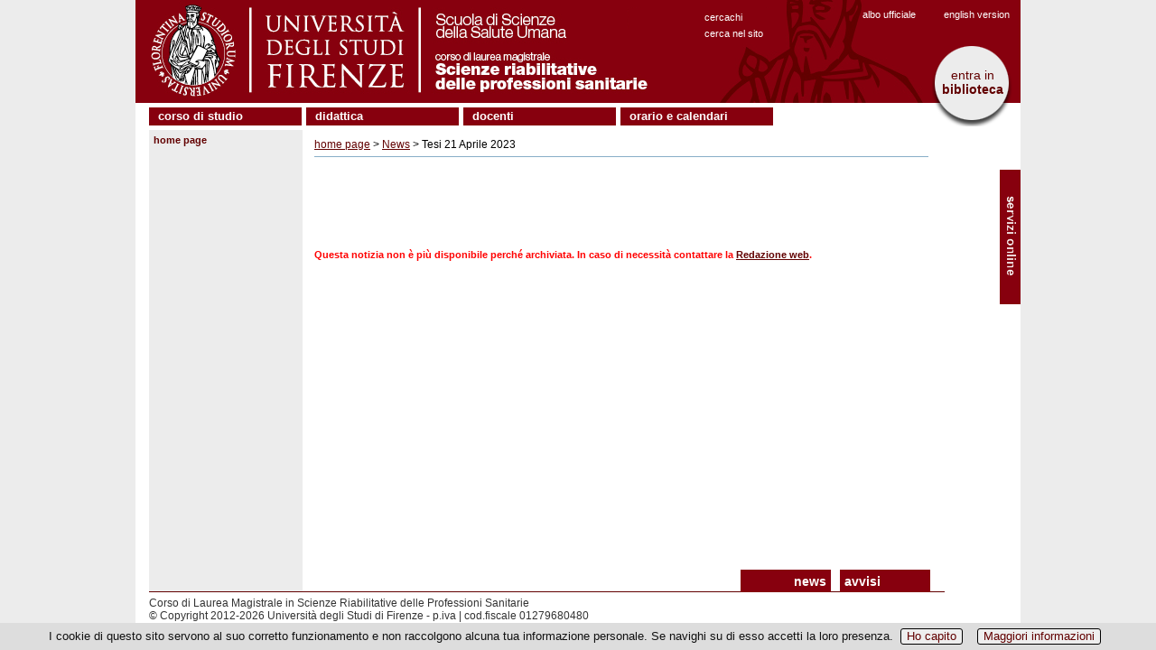

--- FILE ---
content_type: text/html; charset=UTF-8
request_url: https://www.scienzeriabilitative.unifi.it/art-146-tesi-21-aprile-2023.html
body_size: 8170
content:
<!DOCTYPE html>
<html lang="it">

<head>
<meta http-equiv="Content-Type" content="text/html; charset=utf-8">

<link rel="dns-prefetch" crossorigin href="//mdthemes.unifi.it">

<link rel="dns-prefetch" crossorigin href="//multicc.unifi.it">

<link rel="dns-prefetch" crossorigin href="//www.unifi.it">

<link rel="preconnect" crossorigin href="//mdthemes.unifi.it">

<link rel="preconnect" crossorigin href="//multicc.unifi.it">

<link rel="preconnect" crossorigin href="//www.unifi.it">

<link rel="canonical" href="https://www.scienzeriabilitative.unifi.it/art-146-tesi-21-aprile-2023.html">

<title>Tesi 21 Aprile 2023 | News | Corso di Laurea Magistrale in Scienze Riabilitative delle Professioni Sanitarie - UniFI</title>

<meta name="description" content="Corso di Laurea Magistrale in Scienze Riabilitative delle Professioni Sanitarie">

<meta name="robots" content="index, follow">

<meta property="og:type" content="website">

<meta property="og:image" content="https://www.unifi.it/salomoneFB.png">

<meta property="og:url" content="https://www.scienzeriabilitative.unifi.it/art-146-tesi-21-aprile-2023.html">

<meta property="og:title" content="Tesi 21 Aprile 2023 | News | Corso di Laurea Magistrale in Scienze Riabilitative delle Professioni Sanitarie - UniFI">

<meta property="og:description" content="Corso di Laurea Magistrale in Scienze Riabilitative delle Professioni Sanitarie">

<meta property="og:site_name" content="www.scienzeriabilitative.unifi.it">

<link rel="image_src" href="https://www.unifi.it/salomoneFB.png">

<meta name="twitter:card" content="summary">

<meta name="twitter:site" content="@UNI_FIRENZE">

<meta name="twitter:title" content="Tesi 21 Aprile 2023 | News | Corso di Laurea Magistrale in Scienze Riabilitative delle Professioni Sanitarie - UniFI">

<meta name="twitter:description" content="Corso di Laurea Magistrale in Scienze Riabilitative delle Professioni Sanitarie">

<meta name="twitter:image" content="https://www.unifi.it/salomoneFB.png">

<meta name="twitter:image:alt" content="UniFI Logo">

<link rel="alternate" href="https://www.scienzeriabilitative.unifi.it/backend.php" type="application/rss+xml" title="Corso di Laurea Magistrale in Scienze Riabilitative delle Professioni Sanitarie">

<link rel="apple-touch-icon" type="image/png" sizes="180x180" href="https://mdthemes.unifi.it/boozookcommon3/favicons/apple-touch-icon.png">
<link rel="apple-touch-icon" type="image/png" sizes="57x57" href="https://mdthemes.unifi.it/boozookcommon3/favicons/apple-touch-icon-57x57.png">
<link rel="apple-touch-icon" type="image/png" sizes="60x60" href="https://mdthemes.unifi.it/boozookcommon3/favicons/apple-touch-icon-60x60.png">
<link rel="apple-touch-icon" type="image/png" sizes="72x72" href="https://mdthemes.unifi.it/boozookcommon3/favicons/apple-touch-icon-72x72.png">
<link rel="apple-touch-icon" type="image/png" sizes="76x76" href="https://mdthemes.unifi.it/boozookcommon3/favicons/apple-touch-icon-76x76.png">
<link rel="apple-touch-icon" type="image/png" sizes="114x114" href="https://mdthemes.unifi.it/boozookcommon3/favicons/apple-touch-icon-114x114.png">
<link rel="apple-touch-icon" type="image/png" sizes="120x120" href="https://mdthemes.unifi.it/boozookcommon3/favicons/apple-touch-icon-120x120.png">
<link rel="apple-touch-icon" type="image/png" sizes="144x144" href="https://mdthemes.unifi.it/boozookcommon3/favicons/apple-touch-icon-144x144.png">
<link rel="apple-touch-icon" type="image/png" sizes="152x152" href="https://mdthemes.unifi.it/boozookcommon3/favicons/apple-touch-icon-152x152.png">
<link rel="apple-touch-icon" type="image/png" sizes="180x180" href="https://mdthemes.unifi.it/boozookcommon3/favicons/apple-touch-icon-180x180.png">
<link rel="icon" type="image/png" sizes="16x16" href="https://mdthemes.unifi.it/boozookcommon3/favicons/favicon-16x16.png">
<link rel="icon" type="image/png" sizes="32x32" href="https://mdthemes.unifi.it/boozookcommon3/favicons/favicon-32x32.png">
<link rel="icon" type="image/png" sizes="96x96" href="https://mdthemes.unifi.it/boozookcommon3/favicons/favicon-96x96.png">
<link rel="icon" type="image/png" sizes="192x192" href="https://mdthemes.unifi.it/boozookcommon3/favicons/android-chrome-192x192.png">
<link rel="manifest" href="https://mdthemes.unifi.it/boozookcommon3/favicons/manifest.json">
<link rel="mask-icon" href="https://mdthemes.unifi.it/boozookcommon3/favicons/safari-pinned-tab.svg" color="#5bbad5">
<meta name="msapplication-config" content="https://mdthemes.unifi.it/boozookcommon3/favicons/browserconfig.xml">
<meta name="theme-color" content="#ffffff">
<meta name="viewport" content="width=device-width, initial-scale=1.0">
  <style media="screen">@charset "utf-8";*{margin:0;padding:0}body{font-family:Arial,Helvetica,sans-serif}img{border:none}form,input,label{margin:0;padding:0}label{cursor:pointer}input{border:1px #666 solid}td{vertical-align:top}.clear{clear:both;height:0}.hidden{display:none}.visuallyhidden{border:0;clip:rect(0 0 0 0);height:1px;margin:-1px;overflow:hidden;padding:0;position:absolute;width:1px}.checkbox{border:none;margin:0;padding:0}.alignleft{float:left}.alignright{float:right}.clearfix:after{content:".";display:block;height:0;clear:both;visibility:hidden}.leggitutto{font-weight:700;font-size:10px}.sinistra{text-align:left}.destra{text-align:right}.centro{text-align:center}.grassetto{font-weight:700}.corsivo{font-style:italic}.corposezione{display:none;margin-top:10px;margin-left:20px;margin-bottom:20px}.testasezione{display:block;background:url(https://mdthemes.unifi.it/global/images/plus.png) no-repeat;padding-left:20px;cursor:pointer;line-height:18px}.tsarrowup{background:url(https://mdthemes.unifi.it/global/images/minus.png) no-repeat}.tsarrowdown{background:url(https://mdthemes.unifi.it/global/images/plus.png) no-repeat}a:link{color:#620000}a:visited{color:#620000}a:hover{color:#013c66}a:active{color:red}table.veratabella{border-collapse:collapse}table.veratabella th{border:1px solid #aaa;padding:5px;background-color:#eeeade;vertical-align:top;text-align:center}table.veratabella td{border:1px solid #aaa;padding:5px;background-color:#fff;vertical-align:top}table.veratabella td.presente{background-color:#dcfbdc}.stessalinea{white-space:nowrap}@media only screen and (max-width:980px){h1{margin-bottom:5px;font-size:24px;font-weight:700}.pn-title{margin-bottom:5px;font-size:24px;font-weight:700}h2{margin-top:16px;margin-bottom:5px;font-size:18px}h3{margin-top:16px;margin-bottom:5px;font-size:14px}h4{margin-top:16px;font-size:13px;font-weight:700}p{margin-bottom:4px}ul{list-style-type:none}}@media only screen and (min-width:981px){body{text-align:center;background-color:#ececec;font-size:12px}h1{margin:15px 0 20px;padding-bottom:10px;border-bottom:1px #87000e solid;line-height:24px}.pn-title{margin-bottom:5px;font-size:16px;font-weight:700}h1 a{text-decoration:none}h1 a:hover{text-decoration:underline}h2{margin-top:16px;margin-bottom:10px;font-size:18px}h2 a{text-decoration:none}h2 a:hover{text-decoration:underline}h3{margin-top:16px;margin-bottom:5px;font-size:14px}h3 a{text-decoration:none}h3 a:hover{text-decoration:underline}h4{margin-top:16px;font-size:13px;font-weight:700}h4 a{text-decoration:none}h4 a:hover{text-decoration:underline}p{margin-bottom:4px;line-height:16px}ul{list-style-type:none}}header{position:relative}@media only screen and (min-width:981px){header{background-color:#87000e}}header:after{content:".";display:block;height:0;clear:both;visibility:hidden}@media only screen and (min-width:981px){main{position:relative;width:980px;margin:0;padding:0}}@media only screen and (max-width:980px){#skipnavigation{display:none}}@media only screen and (min-width:981px){#skipnavigation a{position:absolute;left:-10000px;top:auto;width:1px;height:1px;overflow:hidden}#skipnavigation a:focus{position:static;width:auto;height:auto}}@media only screen and (max-width:980px){#subcontainer img{max-width:100%;height:auto}}@media only screen and (min-width:981px){#container{width:980px;margin:auto;text-align:center;background-color:#fff}#subcontainer{position:relative;width:960px;margin-left:15px;margin-right:15px;height:auto}}#immaginetestastampa{display:none}@media only screen and (max-width:980px){#immaginetesta{display:none}#immaginetestarid{background-image:url(https://mdthemes.unifi.it/boozookcommon3/images/testabg.png)}#logorid{width:100%;max-width:232px}#titolostampa{font-size:18px;font-weight:700;color:#620000;padding:3px}#titolostampa a{text-decoration:none}}@media only screen and (min-width:981px){#immaginetesta{height:114px}#titolostampa{display:none}#immaginetestarid{display:none}#titolostampa{display:none}}#finestraricerca a{text-decoration:none}@media only screen and (max-width:980px){#finestraricerca{margin:0 10px 15px;padding:0 3px;text-align:right;font-weight:700;font-size:1em}}@media only screen and (min-width:981px){#finestraricerca{z-index:20;position:absolute;left:630px;top:10px;color:#fff;font-size:11px;text-align:left;line-height:18px;text-transform:lowercase}#finestraricerca a{color:#fff;font-size:11px}#finestraricerca a:hover{color:#fff;text-decoration:underline}#finestraricerca a:visited{color:#fff}}#cambiolingua a{text-decoration:none}@media only screen and (max-width:980px){#cambiolingua{margin:0 10px 15px;padding:0 3px;text-align:right;font-weight:700;font-size:1em}}@media only screen and (min-width:981px){#cambiolingua{z-index:20;position:absolute;left:895px;top:10px;color:#fff;font-size:11px}#cambiolingua a{color:#fff;font-size:11px}#cambiolingua a:hover{color:#fff;text-decoration:underline}#cambiolingua a:visited{color:#fff}}#vivereuni br{display:none}#vivereuni a{text-decoration:none}@media only screen and (max-width:480px){#vivereuni{float:left;margin-top:3px;margin-left:3px;margin-right:15px;border:1px #620000 solid;border-radius:10px;padding:3px}}@media only screen and (min-width:481px) and (max-width:980px){#vivereuni{float:left;margin-left:3px;margin-right:15px;border:1px #620000 solid;border-radius:10px;padding:3px}}@media only screen and (min-width:981px){#vivereuni{z-index:20;position:absolute;left:882px;top:50px;width:89px;height:30px;padding:25px 0 35px;background-repeat:no-repeat;background-image:url(https://mdthemes.unifi.it/global/images/vivereuniversitabg.png)}#vivereuni a{font-size:14px;background-color:#ececec}}#alboufficiale a{text-decoration:none}@media only screen and (max-width:480px){#alboufficiale{float:left;margin-top:3px;margin-left:3px;margin-right:15px;border:1px #87000e solid;border-radius:10px;padding:3px}}@media only screen and (min-width:481px) and (max-width:980px){#alboufficiale{float:left;margin-right:15px;border:1px #87000e solid;border-radius:10px;padding:3px}}@media only screen and (min-width:981px){#alboufficiale{z-index:20;position:absolute;left:805px;top:10px;color:#fff;font-size:11px}#alboufficiale a{color:#fff;font-size:11px}#alboufficiale a:hover{color:#fff;text-decoration:underline}#alboufficiale a:visited{color:#fff}}#userlinks{text-align:left}@media only screen and (max-width:980px){#userlinks{margin:0;font-size:.9em;background-color:#fff}}@media only screen and (min-width:981px){#userlinks{padding-left:15px;background-color:#fff}}@media only screen and (max-width:980px){#linkhome{font-weight:700;padding:7px 3px}}@media only screen and (min-width:981px){#linkhome{position:absolute;left:0;top:0;margin-bottom:5px;padding:3px;padding-left:5px;padding-right:5px;background-color:#ececec;color:#620000;font-size:11px;font-weight:700;text-transform:lowercase}#linkhome a:link{color:#620000;text-decoration:none}#linkhome a:visited{color:#620000}#linkhome a:hover{color:#013c66!important}#linkhome a:active{color:red}}#pulsantesol{display:none}ul#sol{display:block;width:100%;margin:0;padding:0}ul#sol li{display:block;background-color:#620000;border:1px #fff solid;border-left-width:0;border-right-width:0;font-size:1.1em;padding:5px;color:#fff;list-style-type:none}ul#sol li a{color:#fff;text-decoration:none}ul#sol a:hover{color:#eee}ul#sol br{display:none}@media only screen and (min-width:981px){#SOL{display:none}#pulsantesol{display:block;z-index:20;position:absolute;width:23px;height:160px;top:188px;right:0;left:auto;padding:0;background-image:url(https://mdthemes.unifi.it/boozookcommon3/images/pagina-sprites.png);background-repeat:no-repeat;cursor:pointer}#pulsantesol a{font-size:14px;text-decoration:none}ul#sol{display:none}}nav#topmenu ul{list-style:none;background-color:#fff;text-align:left;padding-left:0;margin:0;font-weight:700;text-transform:lowercase}nav#topmenu li{background-color:#87000e;font-size:1.2em;line-height:40px;text-align:left}nav#topmenu a{text-decoration:none;color:#fff;display:block;padding-left:15px}nav#topmenu a:hover{background-color:#575248}nav#topmenu a:active{background-color:#aaa;color:#444;cursor:default}nav#topmenu li li{font-size:11px;font-weight:400;line-height:15px;padding:3px 0}@media only screen and (max-width:980px){nav#topmenu{display:none}nav#topmenu li{font-size:16px;line-height:26px;margin:2px 0;padding:0}nav#topmenu a{padding:5px}nav#topmenu li ul{display:none}}@media only screen and (min-width:981px){nav#topmenu{margin-top:5px;margin-bottom:5px}nav#topmenu li{width:169px;border-bottom:none;line-height:19px;font-size:13px;display:inline-block;margin-right:2px}nav#topmenu a{border-bottom:none}nav#topmenu>ul>li{text-align:left}nav#topmenu>ul>li>a{padding-top:0;padding-left:10px;padding-bottom:1px}nav#topmenu li ul{position:absolute;display:none;width:inherit}nav#topmenu li:hover ul{display:block;background-color:#ccc;color:#000;z-index:100}nav#topmenu li ul li{display:block;background-color:#e2dfcf}nav#topmenu li ul li a{color:#87000e;background-color:#e2dfcf;padding-left:10px}nav#topmenu li ul li a:hover{color:#fff;background-color:#888}nav#topmenu li ul li a:active{color:#fff;background-color:#555}}@media only screen and (max-width:980px){#burgermenu{height:30px;font-size:14px;font-weight:700;padding-top:9px;padding-left:45px;color:#fff;text-align:left;text-transform:lowercase;background-color:#87000e;border-bottom:1px #ccc solid;cursor:pointer;background-repeat:no-repeat;background-image:url(https://mdthemes.unifi.it/boozookcommon3/images/hambmenu.png)}#burgermenu a{color:#fff;text-decoration:none}#burgermenu a:hover{color:#eee;text-decoration:none}#colonnamenu div>ul{margin-left:-18px;padding-left:0}#colonnamenu li{margin:0 0 7px 20px}#colonnamenu a{color:#620000;line-height:16px;text-decoration:none}#colonnamenu a:hover{color:#900105}.leftmenu{margin-bottom:10px;border:0;padding:0}.menutitle{text-align:left;font-weight:700;font-size:15px}.menuitem{text-align:left}.menuitem ul{background-color:#ddd;margin-top:0;padding:5px 0}}@media only screen and (min-width:981px){#burgermenu{display:none}#colonnamenu{float:left;width:164px;margin-right:5px;margin-bottom:5px;padding:3px;padding-top:25px;background-color:#ececec;vertical-align:top}#colonnamenu div>ul{margin-left:-18px;padding-left:0}#colonnamenu li{margin-left:20px;margin-top:3px;margin-bottom:7px}#colonnamenu a{color:#620000;line-height:16px;text-decoration:none}#colonnamenu a:hover{color:#004c7e}.leftmenu{width:164px;margin-bottom:10px;border:0;padding:0;color:#fff}.menutitle{text-align:left;font-weight:700;font-size:14px}.menuitem{text-align:left}#menulink{margin-top:20px}}@media only screen and (max-width:480px){#titoloinevidenzapagina{position:absolute;top:-25px;right:75px;width:50px;height:15px;padding:5px;background-color:#87000e;font-size:14px;font-weight:700;text-align:right;text-transform:lowercase}#titoloinevidenzapagina a{text-decoration:none;color:#fff}#titoloinevidenzapagina a:hover{color:#eeebde}#titoloavvisipagina{position:absolute;top:-25px;right:10px;width:50px;height:15px;padding:5px;background-color:#87000e;font-size:14px;font-weight:700;text-transform:lowercase}#titoloavvisipagina a{text-decoration:none;color:#fff}#titoloavvisipagina a:hover{color:#eeebde}}@media only screen and (min-width:481px) and (max-width:980px){#titoloinevidenzapagina{position:absolute;top:-25px;right:120px;width:90px;height:15px;padding:5px;background-color:#87000e;font-size:14px;font-weight:700;text-align:right;text-transform:lowercase}#titoloinevidenzapagina a{text-decoration:none;color:#fff}#titoloinevidenzapagina a:hover{color:#eeebde}#titoloavvisipagina{position:absolute;top:-25px;right:10px;width:90px;height:15px;padding:5px;background-color:#87000e;font-size:14px;font-weight:700;text-transform:lowercase}#titoloavvisipagina a{text-decoration:none;color:#fff}#titoloavvisipagina a:hover{color:#eeebde}}@media only screen and (min-width:981px){#titoloinevidenzapagina{position:absolute;top:-25px;left:670px;width:90px;height:15px;padding:5px;background-color:#87000e;font-size:14px;font-weight:700;text-align:right;text-transform:lowercase}#titoloinevidenzapagina a{text-decoration:none;color:#fff!important}#titoloinevidenzapagina a:hover{color:#eeebde!important}#titoloavvisipagina{position:absolute;top:-25px;left:780px;width:90px;height:15px;padding:5px;background-color:#87000e;font-size:14px;font-weight:700;text-transform:lowercase}#titoloavvisipagina a{text-decoration:none;color:#fff!important}#titoloavvisipagina a:hover{color:#eeebde!important}}@media only screen and (max-width:480px){#user_form{margin:5em auto;max-width:270px;text-align:left;position:relative}#user_form div{margin:.5em 21px}#user_form div.submit label{display:block;float:none;font-size:11px;margin-top:5px}}@media only screen and (min-width:481px){#user_form{margin:5em auto;width:300px;text-align:left;position:relative}#user_form div{margin:.5em 22px;text-align:right;position:relative}#user_form div.submit label{float:none;display:inline;font-size:11px;padding-left:30px;padding-right:10px}}#user_form h1{background:#87000e;color:#fff;font-size:18px;padding:8px 25px;margin:0 0 1.5em 0;border-bottom:1px solid #620000}#user_form .info{float:left;margin:0;line-height:30px;top:-40px;right:0;font-size:11px}#user_form p{margin:.5em 25px}#user_form>div{border:1px #87000e solid;margin:3px}#user_form .campo{padding:4px}#user_form label{float:left;line-height:20px}#user_form input{width:140px;font-size:1.2em;padding:2px}#user_form div.submit{background:0 0;margin:1em 25px;text-align:left}#user_form button{border:0;padding:0 30px;line-height:30px;text-align:center;font-size:12px;font-weight:700;color:#fff;background:#87000e;cursor:pointer}@media only screen and (max-width:980px){#corpo{clear:both;position:relative;text-align:left}#testopagina{padding:0 3px;margin-bottom:25px}#testopagina ul li{margin-left:20px}#testopagina ol li{margin-left:20px}}@media only screen and (min-width:981px){#corpo{clear:both;position:relative;float:left;background-color:#fff;background-repeat:repeat-y;text-align:left;line-height:16px;border-bottom:1px solid #620000;background-image:url(https://mdthemes.unifi.it/global/images/fondocorpo.png)}#testopagina{float:left;width:690px;margin-right:10px;min-height:465px;padding:3px;margin-bottom:40px;background-color:#fff;vertical-align:top}#testopagina ul li{list-style-type:disc;margin-left:18px}#testopagina ol li{margin-left:18px}}#footercopyright-stampa{display:none}@media only screen and (max-width:980px){footer{position:relative;width:100%;clear:both;padding:3px 3px 8px 3px;text-align:left;font-size:11px;color:#333;border-top:1px #87000e solid}footer h1{display:inline;font-size:11px;font-weight:400;margin-bottom:0;padding-bottom:0}#footerlinksspec{font-size:14px;padding:5px 0}#footercredits{font-size:11px}}@media only screen and (min-width:981px){footer{position:relative;width:100%;clear:both;padding:5px 10px 8px 15px;text-align:left;font-size:12px;color:#333}footer h1{display:inline;font-size:12px;font-weight:400;margin-bottom:0;padding-bottom:0}footer a:link{color:#333}footer a:visited{color:#333}footer a:hover{color:#900105}footer a:active{color:red}}#contenitore_CC{padding-bottom:25px}@media only screen and (min-width:981px){#cc-contenitore ul{padding-left:20px}#cc-titolo{color:#87000e}#cc-sottotitolo{color:#87000e;margin:5px 0 10px}#cc-avvertenze{border:1px #87000e solid;padding:3px;margin:20px 0}#cc-avvertenzetitolo{font-weight:700}#cc-menuricerche{margin-bottom:10px}#cc-menuricerche li{display:block;line-height:30px;margin-left:0!important}#cc-menuricerche a{font-size:14px;font-weight:700;text-decoration:none}#cc-cercato{font-size:13px;font-weight:700;margin:15px 0}#cc-sottomenu{margin:25px 0 5px}#cc-sottomenu a{text-decoration:none;font-weight:700}#cc-disclaimer{font-size:11px;margin-top:15px}#cc-aggiornamento{text-align:right;font-weight:700;margin-top:15px}#cc-risultati{margin-bottom:15px}#cc-listapersone{border-collapse:collapse}#cc-listapersone td{border-bottom:1px #aaa solid;border-collapse:collapse;font-size:14px;height:35px;padding-right:5px}#cc-listastrutture li{display:block;border-bottom:1px #aaa solid;font-size:14px;margin-left:0!important;padding:5px 0}#cc-listastrutture li:first-child{border-top:1px #aaa solid}#cc-rimuovinascoste{margin:5px 0}#cc-rimuovinascoste input{font-size:11px;background-color:#87000e;color:#fff;font-weight:700;padding:1px}#cc-boxelenchitel{border:1px #ccc solid;padding:3px;margin:10px 0}#cc-struttureinferiori-titolo{color:#87000e;margin:10px 0 10px}#cc-afferenza{margin:0 0 10px}#cc-responsabili li{font-size:14px}#cc-personale-afferente{margin:15px 0 10px}#cc-personale-titolo{color:#87000e;margin:5px 0}#cc-datipersona{width:100%}#cc-datipersona td{vertical-align:top;white-space:nowrap}#cc-nomepersona{font-size:14px}#cc-nota{margin:10px 0;border:1px solid #ccc;padding:2px;font-size:10px;font-weight:700;background-color:#eee}#cc-penelope{font-size:13px;font-weight:700}.cc-help{font-size:11px}.cc-sottotitolo{color:#87000e;margin:20px 0 10px;text-transform:uppercase}.cc-textinput{display:block;margin:10px 0 0;font-size:16px;width:350px;border:2px #87000e solid;padding:1px 2px}.cc-selectinput{display:block;margin:10px 0 0;font-size:16px;width:600px;border:2px #087000E04c7e solid;padding:1px 2px}.cc-submitinput{font-size:11px;background-color:#87000e;color:#fff;font-weight:700;padding:1px}.cc-resetinput{font-size:11px;margin:10px 12px 0 0;background-color:#87000e;color:#fff;font-weight:700;padding:1px}.cc-radioinput{background-color:#87000e;color:#fff}.cc-hidden{display:none!important}.cc-evidenza{color:#900105}.cc-pec{background-color:#eee;padding:2px;margin:5px 10px 10px 0;color:#001c54}.cc-font11{font-size:11px}}.cmpropage-sprite{display:block;float:left;margin:0 2px;overflow:hidden;line-height:9999em;background:url(https://mdthemes.unifi.it/global/images/cmpropage-sprites2.png) no-repeat}.icon-delete{background-position:0 0;width:19px;height:17px}.icon-edit{background-position:0 -17px;width:19px;height:17px}.icon-map{background-position:0 -34px;width:19px;height:17px}.icon-print{background-position:0 -51px;width:19px;height:17px}.icon-add{background-position:0 -68px;width:13px;height:15px}.icon-fb{background-position:-19px 0;width:19px;height:18px}.icon-tw{background-position:-19px -18px;width:20px;height:19px}.icon-gp{background-position:-19px -37px;width:19px;height:18px}.icon-li{background-position:-19px -55px;width:19px;height:18px}li.cmpro-block-subjectitem{margin-left:22px;list-style-type:none}li.cmpro-block-subjectlinkitem{list-style-type:none;list-style-type:none}li.cmpro-block-pageitem{list-style-type:none}.cmpro-block-subjecthilite{font-weight:700;font-size:14px}.cmpro-block-pagehilite{font-weight:700;font-size:14px}.cmpro-block-pageplain{font-weight:400;font-size:12px}.cmpro-block-subjectactive{background-color:#444!important}li.cmpro-empty{margin-left:-22px;margin-top:5px;list-style-type:none;list-style-image:url(https://mdthemes.unifi.it/boozookcommon3/images/dot.png)}li.cmpro-compacted{margin-left:-22px;cursor:pointer;list-style-type:none;list-style-image:url(https://mdthemes.unifi.it/boozookcommon3/images/dot.png)}li.cmpro-expanded{margin-left:-22px;cursor:pointer;list-style-type:none;list-style-image:url(https://mdthemes.unifi.it/boozookcommon3/images/dot.png)}h2.normalHeader{margin:0}h2.compactHeader{margin:0}#cmpro-pagefocus{width:97%;margin:10px 2px;border:1px #87000e solid;padding:3px;background-color:#fff;text-align:left;color:#000}#cmpro-pageauthorsection{text-align:right;margin-bottom:15px}#cmpro-pagetopicons{position:absolute;top:0;right:0;vertical-align:top;text-align:right;font-size:10px;margin-bottom:10px}#cmpro-topnavigator{position:relative;float:left}#cmpro-topnavandicons{position:relative;padding-bottom:2px;border-bottom:1px #87000e solid;margin-bottom:10px}#cmpro-printmapicons{position:relative;width:46px;float:right}#cmpro-editicons{height:20px;float:right;margin-top:5px}#cmpro-bottomnavigator{margin-top:5px;border-top:1px #87000e solid;padding-top:5px}#cmpro-pagelastupdate{text-align:left;font-size:11px;margin-bottom:10px}#cmpro-subject-container{position:relative}#cmpro-container{position:relative;margin-bottom:50px}#cmpro-container ul{list-style-type:none}#cmpro-container li{line-height:18px}#cmpro-subject-container ul li{line-height:18px;list-style-type:none;list-style-image:url(https://mdthemes.unifi.it/boozookcommon3/images/dot.png)}#cmpro-subject-container ol li{line-height:18px}#cmpro-pagecontent td{padding:2px}#cmpro-subjectcontent{padding-bottom:30px}#cmpro-page-container ul li{list-style-type:none;list-style-image:url(https://mdthemes.unifi.it/boozookcommon3/images/dot.png)}#cmpro-pageintro-container{position:relative;margin-bottom:10px;padding:5px;padding-top:0;padding-right:0}#cmpro-pageintro-container ul li{line-height:18px;list-style-type:none;list-style-image:url(https://mdthemes.unifi.it/boozookcommon3/images/dot.png)}#cmpro-pagecontent ol{margin-left:20px}#cmpro-subjectcontent{padding-bottom:30px}#cmpro-urls{position:absolute;bottom:0;right:0;width:683px;margin:5px;border-top:1px #87000e solid;padding-top:5px;text-align:right;font-size:10px}#cmpro-sitemap{margin-left:0}#cmpro-sitemap a{text-decoration:none}#cmpro-pagebreak{text-align:right;padding:5px}.enabled{background-color:#fff}.disabled{background-color:#ddd}@media only screen and (max-width:980px){li.cmpro-block-subjectitem{margin-left:22px;list-style-type:none}li.cmpro-block-subjectlinkitem{list-style-type:none;list-style-type:none}li.cmpro-block-pageitem{list-style-type:none}.cmpro-block-subjecthilite{font-weight:700;font-size:14px}.cmpro-block-pagehilite{font-weight:700;font-size:16px}.cmpro-block-pageplain{font-weight:400;font-size:16px}.cmpro-block-subjectactive{background-color:#444!important}#cmpro-printmapicons{position:relative;width:46px;float:right}#cmpro-editicons{height:20px;float:right;margin-top:5px}#cmpro-pageimage{margin-bottom:5px}}@media only screen and (min-width:981px){#cmpro-topnavigator{width:625px}#cmpro-topnavandicons{width:688px}#cmpro-container{min-height:455px}#cmpro-subject-container{min-height:455px}#cmpro-pagecontent{min-height:355px}#cmpro-subjectcontent{min-height:335px}#cmpro-pageintro-container{width:622px}#cmpro-pageimage{margin-bottom:10px}}.lateraltitle{color:#9d1006;font-size:18px;font-weight:700;margin-bottom:14px;line-height:16px}.lateraltitle a{text-decoration:none}@media only screen and (max-width:480px){#colonnalaterale{margin-top:20px}.lateralbody{color:#333;margin-bottom:15px}}@media only screen and (min-width:481px){#colonnacentrale{width:70%;float:left;vertical-align:top}#colonnalaterale{width:27%;float:right;padding-left:10px;text-align:right;vertical-align:top}.lateralbody{color:#666;font-size:12px;line-height:11px;margin-bottom:15px}}@media only screen and (min-width:981px){.newspro-articleblock-container{border-bottom:1px #e4e3e3 solid;margin-bottom:5px}.newspro-articleblock-topicname{margin:2px 2px 0;padding:2px;text-align:right;font-size:.8em}.newspro-articleblock-content{margin:0 2px 8px}.newspro-articleblock-categoryname{font-size:10px}.newspro-articleblock-title{margin-bottom:2px;font-size:13px;font-weight:700;color:#444}.newspro-articleblock-title a:link{color:#9c0031}.newspro-articleblock-title a:visited{color:#9c0031}.newspro-articleblock-title a:hover{color:red}.newspro-articleblock-title a:active{color:#9c0031}.newspro-articleblock-categoryname{font-size:10px;font-style:italic;font-weight:400}.newspro-articleblock-date{text-align:right;font-size:11px;font-style:italic}.newspro-articleblock-hometext{font-size:12px}.newspro-articleblock-hometext ul{margin-left:10px;font-size:12px;list-style-type:none}.newspro-articleblock-continue{font-size:11px}#newspro-article-container{padding:5px}#newspro-article-h1{display:none;font-size:16px}#newspro-article-breadcrumbs-top{margin-bottom:5px;border-bottom:1px #88aec8 solid;padding-bottom:5px;text-align:left}#newspro-article-breadcrumbs-bottom{margin-top:5px;border-top:1px #78afe5 solid;text-align:right;font-size:10px}#newspro-article-date{margin-bottom:25px;text-align:right;font-size:11px;font-style:italic}#newspro-article-icons{text-align:right}#newspro-article-sysmessage{margin-bottom:10px;font-weight:700;font-size:11px;color:red}#newspro-article-topicname{font-weight:700;font-size:11px}#newspro-article-topicimage{float:left;padding-right:10px}#newspro-article-categoryname{font-size:10px;font-style:italic}#newspro-article-title{margin:10px 0;font-size:14px}#newspro-article-hometext ul{margin-left:-20px;font-size:10px}#newspro-article-bodytext{margin:10px 0;font-size:12px}#newspro-article-notes{font-style:italic}#newspro-list-container{padding:5px}#newspro-list-table{width:100%;margin:10px 0}.newspro-list-title{font-size:12px}.newspro-list-date{margin-bottom:15px;text-align:right;font-size:10px}#newspro-list-breadcrumbs-top{margin-bottom:5px;border-bottom:1px #78afe5 solid;text-align:left;font-size:10px}#newspro-list-breadcrumbs-bottom{margin-top:5px;border-top:1px #78afe5 solid;text-align:right;font-size:10px}#newspro-list-topicimage{float:left;padding-right:10px}.newspro-columns-title{margin:10px 0;font-size:14px}.newspro-columns-date{margin-bottom:25px;text-align:right;font-size:9px;font-style:italic}#newspro-filters{margin-top:10px;text-align:center}#newspro-admin-message{font-style:italic;color:red}#newspro-noitem-sysmessage{margin:100px 0;font-weight:700;font-size:11px;color:red}#newspro-shareicons{height:20px;margin-bottom:10px}#newspro-shareicons div{margin-left:auto;width:175px}}#contenitore_SEAF{margin-bottom:15px;position:relative;min-height:200px}#contenitore_SEAF h2{margin-top:0}#seaf-haicercato{font-size:18px;margin-bottom:15px}#seaf-searchbox{text-align:center;margin:55px auto 15px}#seaf-searchbox input{padding:5px}#seaf-searchbutton{text-align:center;margin:15px auto}#seaf-searchbutton input{padding:5px}#seaf-ricercanegativa{font-size:14px;margin-bottom:15px}ul.bodyitem{margin-top:5px;margin-bottom:10px;margin-left:0;padding-left:17px}ul.bodyitem li{margin-left:2px;margin-bottom:5px;list-style-image:url(https://mdthemes.unifi.it/boozookcommon3/images/dot.png);font-size:13px}ul.bodyitem a{text-decoration:none}.seaf-nomepersona{font-size:13px}.seaf-snippet{font-style:italic;color:#545454}.seaf-searchengines img{vertical-align:middle;margin:3px}.seaf-searchengines a{text-decoration:none}.seaf-block-title{font-size:14px;font-weight:700;color:#87000e;margin-bottom:10px}#seaf-indice{margin-bottom:25px}@media only screen and (min-width:981px){#seaf-motori{position:absolute;left:-173px;top:35px;width:190px}.seaf-contenutobox{width:370px;float:left}.seaf-cercachibox{width:230px;float:right;border:1px #ccc solid;padding:3px}}@media only screen and (min-width:981px){#pg-container{margin:4px;width:622px;min-height:400px}#pg-galleryintro{margin-bottom:10px}#pg-photocontent{text-align:center;margin-bottom:10px}#pg-phototitle{padding:5px 0;font-size:13px;font-weight:700}#pg-photodesc{font-size:12px}#pg-photostats{text-align:left;margin-bottom:15px;font-size:9px}#pg-topbreadcrumbs{margin-bottom:5px;border-bottom:1px #87000e solid;padding-bottom:5px;text-align:left;text-transform:lowercase}#pg-topnavigator{text-align:right;font-size:10px}#pg-topnavigator a{text-decoration:none}#pg-bottomnavigator{text-align:right;font-size:10px}#pg-bottomnavigator a{text-decoration:none}.pg-title{font-size:13px;font-weight:700;margin:5px 0}}#cookie-bar.fixed{position:fixed;top:0;left:0;width:100%}#cookie-bar.fixed.bottom{bottom:0;top:auto}#cookie-bar p{margin:0;padding:0}#cookie-bar .cb-enable{background:#eee}#cookie-bar .cb-enable:hover{background:#fff;color:#760f00}#cookie-bar .cb-policy{background:#eee}#cookie-bar .cb-policy:hover{background:#fff;color:#760f00}#cookie-bar{background:#ddd;color:#111;text-align:center;line-height:20px;font-size:13px}#cookie-bar a{display:inline-block;border:1px #000 solid;border-radius:3px;text-decoration:none;padding:0 6px;margin:6px 8px;background-color:#fff}@media only screen and (min-width:981px){#back-top{position:fixed;bottom:10px;margin-left:890px}#back-top a{width:59px;display:block;text-align:center;font-size:11px;text-transform:lowercase;text-decoration:none;color:#bbb;-webkit-transition:1s;-moz-transition:1s;transition:1s}#back-top a:hover{color:#000}#back-top span{width:59px;height:59px;display:block;margin-bottom:7px;background:#ddd url(https://mdthemes.unifi.it/global/images/backtotop-arrow.png) no-repeat center center;-webkit-transition:1s;-moz-transition:1s;transition:1s}#back-top a:hover span{background-color:#777}}</style>
  <style media="print">@charset "utf-8";h1,h2,h3{margin-bottom:5px}#subcontainer,.clear{clear:both}#cmpro-container,header{position:relative}#cmpro-pagecontent,#footerlinks,a{color:#000}#cmpro-pagecontent,#cmpro-pagefocus,#container,#footerlinks,body{background-color:#fff}#titolostampa,.newspro-articleblock-title,h1,h4{font-weight:700}img{border:none}form{margin:0;padding:0}input{border:1px solid #666}td{vertical-align:top}.clear{height:0}.hidden{display:none}body{font-family:Arial,Helvetica,sans-serif;font-size:12px}h1{font-size:16px}h2{font-size:14px}h3{font-size:13px}h4{font-size:12px}a{text-decoration:none}.coposezione{display:block}#alboufficiale,#back-top,#burgermenu,#cambiolingua,#cmpro-bottomnavigator,#cmpro-topnavandicons,#cmpro-urls,#cmpropage-shareicons,#colonnamenu,#cookie-bar,#finestraricerca,#footercredits,#footerlinksspec,#immaginetesta,#immaginetestarid,#linkhome,#pulsantesol,#skipnavigation,#socialpagina,#sol,#tipoutenti,#titoloavvisipagina,#titoloinevidenzapagina,#topmenu,#userlinks,#vivereuni{display:none}footer{border-top:1px #000 solid;text-align:left;font-size:9px;margin-top:15px}#immaginetestastampa{float:left}#titolostampa{font-size:18px;padding-top:20px;margin-left:200px}#container{padding:5px}h2.normalHeader{margin:0}#cmpro-pagefocus{width:97%;margin:15px 2px;border:1px solid #000;padding:3px;text-align:left;color:#000}#cmpro-subject-container{position:relative;min-height:455px}#cmpro-container{text-align:left}#cmpro-subjectcontent{height:335px;padding-bottom:30px}#cmpro-sitemap{margin-left:auto}.corposezione{display:block}#calpro-backlink,#calpro-breadcrumbs-top,#calpro-event-icons,#calpro-selettore,#calpro_user_filter,#colonnainoltre,#newspro-article-h1,#newspro-shareicons{display:none}#newspro-list-breadcrumbs-top{text-align:right}.newspro-articleblock-container{margin-bottom:10px}.newspro-articleblock-topicname{font-style:italic}</style>
 </head>
 <body>
  <div id="skipnavigation"><a href="#corpo">Salta gli elementi di navigazione</a></div>
  <div id="container">
   <header>
    <div id="immaginetesta"><img src="/themes/Boozook/images/testa.png" alt="banner" usemap="#Map" width="980" height="114"></div>
    <div id="immaginetestarid"><a href="https://www.unifi.it/"><img id="logorid" src="https://mdthemes.unifi.it/boozookcommon3/images/testarid.png" alt="logo ridotto"></a></div>
    <div id="immaginetestastampa"><img src="https://mdthemes.unifi.it/global/images/testastampa.png" alt="logo-salomone" width="191" height="100"></div>
    <div id="titolostampa"> Corso di Laurea Magistrale in Scienze Riabilitative delle Professioni Sanitarie</div>
    <div id="userlinks"></div>
    <div id="cambiolingua"><a href="changelang-eng.html">english version</a></div>
    <div id="vivereuni"><a href="https://www.sba.unifi.it/">entra in <br><span class="grassetto">biblioteca</span></a></div>
    <div id="alboufficiale"><a href="http://www.unifi.it/cmpro-v-p-9008.html">albo ufficiale</a></div>
    <div id="finestraricerca">
<a href="cercachi" title="CercaChi">CercaChi</a>
<br>
<a href="cerca" title="Cerca nel sito">Cerca nel sito</a>
</div>
    <div id="pulsantesol" onclick="location.href='https://www.unifi.it/p10028.html';" onkeypress="location.href='https://www.unifi.it/p10028.html';" style="background-position: 0 0;"><a href="https://www.unifi.it/p10028.html"><span class="visuallyhidden">SOL - Servizi online</span></a></div>
   </header>
   <main>
    <div id="subcontainer">
     <div id="maincontent">
      <div id="burgermenu">Menù principale</div>
      <nav id="topmenu">
<ul id="nav">
<li>
<a href="ls-3-corso-di-studio.html">Corso di studio</a>
<ul>
<li><a href="vp-11-presentazione-del-corso.html">Presentazione del corso</a></li>
<li><a href="vp-18-sedi-e-strutture.html">Sedi e strutture</a></li>
<li><a href="vp-89-norme-e-regolamenti.html">Norme e regolamenti</a></li>
<li><a href="vp-108-organizzazione.html">Organizzazione</a></li>
<li><a href="vp-12-per-iscriversi.html">Per iscriversi</a></li>
<li><a href="vp-17-per-laurearsi.html">Per laurearsi</a></li>
<li><a href="vp-103-qualita-del-corso.html">Qualità del Corso</a></li>

</ul>
</li>
<li>
<a href="ls-6-didattica.html">Didattica</a>
<ul>
<li><a href="vp-95-insegnamenti.html">Insegnamenti</a></li>
<li><a href="vp-96-conoscenza-di-altre-lingue.html">Conoscenza di altre lingue</a></li>
<li><a href="vp-105-orientamento.html">Orientamento</a></li>
<li><a href="vp-97-tirocinio.html">Tirocinio</a></li>
<li><a href="vp-106-mobilita-internazionale.html">Mobilità internazionale</a></li>

</ul>
</li>
<li>
<a href="ls-8-docenti.html">Docenti</a>
<ul>
<li><a href="vp-98-docenti.html">Docenti</a></li>

</ul>
</li>
<li>
<a href="ls-9-orario-e-calendari.html">Orario e calendari</a>
<ul>
<li><a href="vp-93-calendario-esami-di-laurea.html">Calendario esami di laurea</a></li>
<li><a href="vp-112-orario-delle-lezioni-i-e-ii-anno.html">ORARIO DELLE LEZIONI I E II ANNO</a></li>
<li><a href="vp-113-convocazioni-tesi.html">CONVOCAZIONI TESI</a></li>

</ul>
</li>
</ul>
</nav>
      <ul id="sol"><li><a href="https://www.unifi.it/p10028.html">SOL - Servizi online</a></li></ul>
     </div>
     <div id="corpo">
      <div id="colonnamenu">
       <div id="linkhome"><a href="index.php">Home page</a></div>
       <div id="menulink"></div>
      </div>
      <div id="testopagina"><div id="newspro-article-container">
 <h1 id="newspro-article-h1">News</h1> <div id="newspro-article-breadcrumbs-top">
  <a href="index.php">home page</a> &gt; <a href="index.php?module=NEWSpro&amp;func=list">News</a> &gt; Tesi 21 Aprile 2023
 </div>
 <div id="newspro-noitem-sysmessage">Questa notizia non è più disponibile perché archiviata. In caso di necessità contattare la <a href="cercachi-per-4485.html">Redazione web</a>.</div>
</div></div>
     </div>
    </div>
   </main>
   <footer itemscope itemtype="http://schema.org/Organization">
    <div id="titoloinevidenzapagina"><a href="index.php?module=NEWSpro&amp;func=list">News</a></div>
    <div id="titoloavvisipagina"><a href="index.php?module=MDBache&amp;func=list">Avvisi</a></div>
    <div id="footercopyright">
<span itemprop="name"> Corso di Laurea Magistrale in Scienze Riabilitative delle Professioni Sanitarie</span><br>© Copyright 2012-2026 Università degli Studi di Firenze - p.iva | cod.fiscale 01279680480</div>
    <div id="footerlinksspec"></div>
   </footer>
   
     <map name="Map" id="Map">
      <area shape="rect" coords="18,6,303,106" href="https://www.unifi.it" alt="UniFI">
      <area shape="rect" coords="325,6,657,45" href="https://www.sc-saluteumana.unifi.it" alt="Scuola di Scienze della Salute Umana">
      <area shape="rect" coords="325,60,657,106" href="index.php" alt="Home Page">
     </map>
   <p id="back-top"><a href="#container"><span></span>Inizio pagina</a></p>
  </div>
  <script src="https://mdthemes.unifi.it/global/js/pagina2018.min.js"></script>
</body>
</html>
